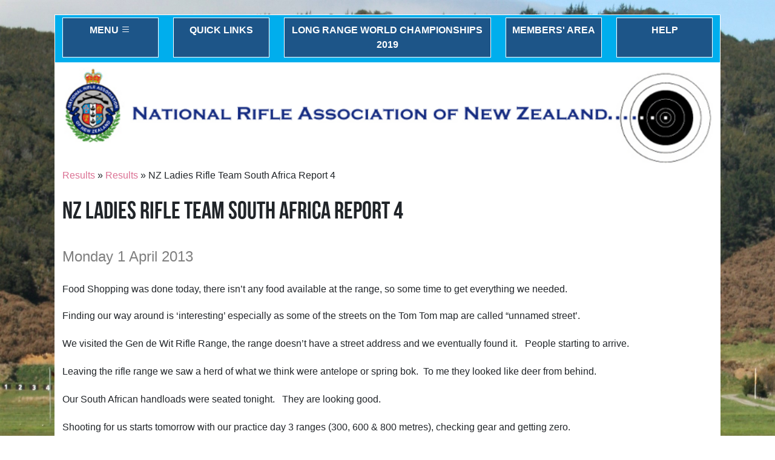

--- FILE ---
content_type: text/html; charset=utf-8
request_url: https://nranz.com/results-2/event-reports/nz-ladies-rifle-team-south-africa-report-5/
body_size: 4773
content:
<!DOCTYPE html>
<!--[if !IE]><!-->
<html lang="en-US">
<!--<![endif]-->
<!--[if IE 6 ]><html lang="en-US" class="ie ie6"><![endif]-->
<!--[if IE 7 ]><html lang="en-US" class="ie ie7"><![endif]-->
<!--[if IE 8 ]><html lang="en-US" class="ie ie8"><![endif]-->
<head>
	<base href="https://nranz.com/"><!--[if lte IE 6]></base><![endif]-->
	<title>NZ Ladies Rifle Team South Africa Report 4 &raquo; National Rifle Association of New Zealand</title>
	<meta charset="utf-8">
	<meta name="viewport" content="width=device-width, initial-scale=1.0, maximum-scale=1.0, user-scalable=0">
	<meta http-equiv="Content-Type" content="text/html; charset=utf-8">
	<meta name="generator" content="SilverStripe - https://www.silverstripe.org" />
<meta http-equiv="Content-Type" content="text/html; charset=utf-8" />
	<!--[if lt IE 9]>
	<script src="//html5shiv.googlecode.com/svn/trunk/html5.js"></script>
	<![endif]-->
	<link rel="shortcut icon" href="themes/simple/images/favicon.ico" />
	<link rel="stylesheet" href="https://cdn.jsdelivr.net/npm/bootstrap-icons@1.9.1/font/bootstrap-icons.css">
	
<script>
  (function(i,s,o,g,r,a,m){i['GoogleAnalyticsObject']=r;i[r]=i[r]||function(){
  (i[r].q=i[r].q||[]).push(arguments)},i[r].l=1*new Date();a=s.createElement(o),
  m=s.getElementsByTagName(o)[0];a.async=1;a.src=g;m.parentNode.insertBefore(a,m)
  })(window,document,'script','//www.google-analytics.com/analytics.js','ga');

  ga('create', 'UA-40240841-8', 'auto');
  ga('send', 'pageview');

</script>		
<link rel="stylesheet" type="text/css" href="/_resources/themes/nranz5/css/bootstrap.min.css?m=1672210733" />
<link rel="stylesheet" type="text/css" href="/_resources/themes/nranz5/css/screen.css?m=1672615680" />
<link rel="stylesheet" type="text/css" href="/_resources/vendor/silverstripe/blog/client/dist/styles/main.css?m=1668045380" />
</head>

<body class="BlogPost" dir="ltr" style="background-image: url('/assets/Uploads/nranz-background.JPG')">
    <div class="container-fluid mx-auto my-4 typography" id="sleeve" >

        <!-- start of FridgeMagnets.ss -->
<div class="row py-1 top-menu">
    <div class="col-md-2 mb-2 mb-lg-1">
        <div class=" p-2 text-center text-uppercase top-menu-fridgemagnet" id="buttonMenu">MENU <i class="bi bi-list"></i></div>
    </div>

    <div class="col-md-2 mb-2 mb-lg-1">
        <div class="p-2 text-center text-uppercase top-menu-fridgemagnet" id="buttonQuickLinks">Quick Links</div>
    </div>

    <div class="col-md-4 mb-2 mb-lg-1">
        <div class="p-2 text-center text-uppercase top-menu-fridgemagnet"><a href="https://lrwc2019.nz" title="visit external site" target="_blank">Long Range World Championships 2019</a></div>
    </div>

    <div class="col-md-2  mb-2 mb-lg-1">
        <div class="p-2 text-center text-uppercase top-menu-fridgemagnet"><a href="members-area" title="members' area">Members' Area</a></div>
    </div>

    

    <div class="col-md-2 mb-2 mb-lg-1">
        <div class="p-2 text-center text-uppercase top-menu-fridgemagnet"><a href="help" title="tips to get the most out of this site">Help</a></div>
    </div>
</div>
<!-- end of FridgeMagnets.ss -->

        <!-- start of QuickLinks.ss -->

    <div id="QuickLinksPanel" class="p-4 hidden">
        <div class="row mx-0" id="qlHeader">
            <div class="col-12 col-md-4">
                <h3>Quick Links</h3>
            </div>
        </div>
        <div class="row pt-2 mb-2">
            
                <div class="col-md-3 mb-2">
                    <div class="text-center p-2 quicklink"><a href="/buy-and-sell/">Buy and Sell</a></div>
                </div>
            
                <div class="col-md-3 mb-2">
                    <div class="text-center p-2 quicklink"><a href="/nationals/enter-the-2026-national-championships/">Enter the 2026 National Championships</a></div>
                </div>
            
        </div>
        <div class="row">
            <div class="col-2 offset-md-11">
                <a href="/results-2/event-reports/nz-ladies-rifle-team-south-africa-report-5/#" class="btn btn-danger btn-nranz" id="buttonQuickLinksClose">CLOSE</a>
            </div>
        </div>
    </div>

<!-- end of QuickLinks.ss -->


        <div class="row logo">
            <div class="col-12 py-2 text-center">
                <img alt="nranz logo" src="public/_resources/themes/nranz5/images/nra-nz-logo.png" />
            </div>
        </div>

        <div class="vh-100 hidden" id="mainMenu">

    <div class="row mx-0  mb-5" id="menu-close">
        <div class="col-6 py-4" >Close</div>
        <div class="col-6 py-4 text-center"><i class="bi bi-x-circle text-right"></i></div>
    </div>

    <div class="row mx-0">
        <div class="col-12">
    <nav>
        <ul class="mb-4 menu-lv1">
        
            <li>
                
                    <i class="bi bi-plus-circle show-children-link" id="scl-1"></i>
                
                <a class="link" href="/">Home</a>
            
                <ul class="hidden menu-lv2" id="mlv2-1">
                
                    <li><a class="link" href="/home/useful-links/">Useful Links</a></li>
                
                </ul>
                </li>
            
        
            <li>
                
                    <i class="bi bi-plus-circle show-children-link" id="scl-430"></i>
                
                <a class="section" href="/results-2/">Results</a>
            
                <ul class="hidden menu-lv2" id="mlv2-430">
                
                    <li><a class="section" href="/results-2/event-reports/">Results</a></li>
                
                </ul>
                </li>
            
        
            <li>
                
                    <i class="bi bi-plus-circle show-children-link" id="scl-8"></i>
                
                <a class="link" href="/news-and-events/">News &amp; Events</a>
            
                <ul class="hidden menu-lv2" id="mlv2-8">
                
                    <li><a class="link" href="/news-and-events/news/">News</a></li>
                
                    <li><a class="link" href="/news-and-events/shooting-events/">Events</a></li>
                
                    <li><a class="link" href="/news-and-events/obituaries/">Obituaries</a></li>
                
                    <li><a class="link" href="/news-and-events/media/">Media</a></li>
                
                    <li><a class="link" href="/news-and-events/2014-commonwealth-games/">2014 Commonwealth Games</a></li>
                
                    <li><a class="link" href="/news-and-events/2018-commonwealth-games/">2018 Commonwealth Games</a></li>
                
                    <li><a class="link" href="/news-and-events/resources/">Resources</a></li>
                
                </ul>
                </li>
            
        
            <li>
                
                    <i class="bi bi-plus-circle show-children-link" id="scl-9"></i>
                
                <a class="link" href="/organisation/">Organisation</a>
            
                <ul class="hidden menu-lv2" id="mlv2-9">
                
                    <li><a class="link" href="/organisation/history-of-nranz/">History of NRANZ</a></li>
                
                    <li><a class="link" href="/organisation/history-of-the-new-zealand-silver-fern/">History of the New Zealand Silver Fern</a></li>
                
                    <li><a class="link" href="/organisation/office-bearers/">Office Bearers</a></li>
                
                    <li><a class="link" href="/organisation/constitution/">Constitution</a></li>
                
                    <li><a class="link" href="/organisation/distinguished-service/">Distinguished Service</a></li>
                
                    <li><a class="link" href="/organisation/life-members/">Life Members</a></li>
                
                    <li><a class="link" href="/organisation/hall-of-fame/">Hall of Fame</a></li>
                
                    <li><a class="link" href="/organisation/affiliates/">Affiliates</a></li>
                
                </ul>
                </li>
            
        
            <li>
                
                    <i class="bi bi-plus-circle show-children-link" id="scl-10"></i>
                
                <a class="link" href="/shooting/classes-of-shooting/">Shooting</a>
            
                <ul class="hidden menu-lv2" id="mlv2-10">
                
                    <li><a class="link" href="/shooting/getting-started/">Getting Started</a></li>
                
                    <li><a class="link" href="/shooting/classes-of-shooting/">Classes of Shooting</a></li>
                
                    <li><a class="link" href="/shooting/junior-development/">Junior Development</a></li>
                
                    <li><a class="link" href="/shooting/coaching/">Coaching</a></li>
                
                    <li><a class="link" href="/shooting/international-event-calendar/">International Event Calendar</a></li>
                
                    <li><a class="link" href="/shooting/notable-performances/">Notable Performances</a></li>
                
                </ul>
                </li>
            
        
            <li>
                
                    <i class="bi bi-plus-circle show-children-link" id="scl-11"></i>
                
                <a class="link" href="/associations-and-clubs/">Associations &amp; Clubs</a>
            
                <ul class="hidden menu-lv2" id="mlv2-11">
                
                    <li><a class="link" href="/associations-and-clubs/member-clubs/">Member Clubs</a></li>
                
                    <li><a class="link" href="/associations-and-clubs/regional-associations/">Regional Associations</a></li>
                
                    <li><a class="link" href="/associations-and-clubs/mappage/">Shooting Clubs Map</a></li>
                
                    <li><a class="link" href="/associations-and-clubs/regional-and-national-season-programme/">Regional &amp; National season programme</a></li>
                
                </ul>
                </li>
            
        
            <li>
                
                    <i class="bi bi-plus-circle show-children-link" id="scl-12"></i>
                
                <a class="link" href="/rules-and-policy/shooting-rules/">Rules &amp; Policy</a>
            
                <ul class="hidden menu-lv2" id="mlv2-12">
                
                    <li><a class="link" href="/rules-and-policy/shooting-rules/">Shooting Rules</a></li>
                
                    <li><a class="link" href="/rules-and-policy/remit-process-rule-changes/">Remit Process / Rule Changes</a></li>
                
                    <li><a class="link" href="/rules-and-policy/national-handicaps/">National Handicaps</a></li>
                
                    <li><a class="link" href="/rules-and-policy/imports-and-exports/">Imports &amp; Exports</a></li>
                
                    <li><a class="link" href="/rules-and-policy/nz-firearms-license/">Obtaining a Firearms Licence </a></li>
                
                    <li><a class="link" href="/rules-and-policy/national-grading/">National Grading</a></li>
                
                    <li><a class="link" href="/rules-and-policy/downloads/">Downloads</a></li>
                
                    <li><a class="link" href="/rules-and-policy/policy/">Policy</a></li>
                
                </ul>
                </li>
            
        
            <li>
                
                    <i class="bi bi-plus-circle show-children-link" id="scl-13"></i>
                
                <a class="link" href="/nationals/national-championships/">Nationals</a>
            
                <ul class="hidden menu-lv2" id="mlv2-13">
                
                    <li><a class="link" href="/nationals/national-championships/">NRANZ National Championships</a></li>
                
                    <li><a class="link" href="/nationals/2026-national-championships-information/">2026 National Championships Information </a></li>
                
                    <li><a class="link" href="/nationals/radio-frequency-on-seddon-range/">Radio Frequency on Seddon range</a></li>
                
                    <li><a class="link" href="/nationals/ballinger-belt/">Ballinger Belt</a></li>
                
                    <li><a class="link" href="/nationals/enter-the-2026-national-championships/">Enter the 2026 National Championships</a></li>
                
                    <li><a class="link" href="/nationals/2018-national-championship-photo-gallery/">2018 National Championship Photo Gallery</a></li>
                
                    <li><a class="link" href="/nationals/2019-national-championship-photo-gallery/">2019 National Championship Photo Gallery</a></li>
                
                    <li><a class="link" href="/nationals/redbooks/">Redbooks</a></li>
                
                    <li><a class="link" href="/nationals/2020-national-championship-photo-gallery/">2020 National Championship Photo Gallery</a></li>
                
                </ul>
                </li>
            
        
            <li>
                
                    <i class="bi bi-plus-circle show-children-link" id="scl-1014"></i>
                
                <a class="link" href="/history-of-trophy-winners/">History of Trophy Winners</a>
            
                <ul class="hidden menu-lv2" id="mlv2-1014">
                
                    <li><a class="link" href="/history-of-trophy-winners/rifle-challenge-cup/">Rifle Challenge Cup</a></li>
                
                    <li><a class="link" href="/history-of-trophy-winners/dodson-belt/">Dodson Belt</a></li>
                
                    <li><a class="link" href="/history-of-trophy-winners/walley-west-memorial-cup/">Walley West Memorial Cup</a></li>
                
                    <li><a class="link" href="/history-of-trophy-winners/jim-burton-cup/">Jim Burton Cup</a></li>
                
                    <li><a class="link" href="/history-of-trophy-winners/simmonds-cup/">Simmonds Cup</a></li>
                
                    <li><a class="link" href="/history-of-trophy-winners/dawson-shield/">Dawson Shield</a></li>
                
                    <li><a class="link" href="/history-of-trophy-winners/c1-challenge-cup/">C1 Challenge Cup</a></li>
                
                    <li><a class="link" href="/history-of-trophy-winners/islington-cup/">Islington Cup</a></li>
                
                    <li><a class="link" href="/history-of-trophy-winners/sir-john-logan-campbell-shield/">Sir John Logan Campbell Shield</a></li>
                
                    <li><a class="link" href="/history-of-trophy-winners/lady-champion-sash/">Lady Champion Sash</a></li>
                
                    <li><a class="link" href="/history-of-trophy-winners/petone-rifle-club-champion-shield/">Petone Rifle Club Champion Shield</a></li>
                
                    <li><a class="link" href="/history-of-trophy-winners/bapty-shield/">Bapty Shield</a></li>
                
                    <li><a class="link" href="/history-of-trophy-winners/kenning-cup/">Kenning Cup</a></li>
                
                </ul>
                </li>
            
        
            <li>
                
                <a class="link" href="/contact-us/">Contact Us</a>
            
                </li>
            
        
        </ul>
    </nav>
        </div></div>
</div>

        

<div class="blog-entry">
    
	<div id="Breadcrumbs">
	   	<p>

	<a href="/results-2/" class="breadcrumb-1">Results</a> &raquo; <a href="/results-2/event-reports/" class="breadcrumb-2">Results</a> &raquo; NZ Ladies Rifle Team South Africa Report 4

</p>
	</div>


	<article>
		<h1>NZ Ladies Rifle Team South Africa Report 4</h1>

		

		<div class="content"><h3>Monday 1 April 2013</h3><p>Food Shopping was done today, there isn’t any food available at the range, so some time to get everything we needed. <br><br>Finding our way around is ‘interesting’ especially as some of the streets on the Tom Tom map are called “unnamed street’.</p><p>We visited the Gen de Wit Rifle Range, the range doesn’t have a street address and we eventually found it.&nbsp;&nbsp; People starting to arrive.</p><p>Leaving the rifle range we saw a herd of what we think were antelope or spring bok.&nbsp; To me they looked like deer from behind.</p><p>Our South African handloads were seated tonight.&nbsp;&nbsp; They are looking good.</p><p>Shooting for us starts tomorrow with our practice day 3 ranges (300, 600 &amp; 800 metres), checking gear and getting zero.</p><p>Karyn Flanagan Team Manager</p></div>

		<p class="blog-post-meta">
    

    

    

    Posted
    <a href="/results-2/event-reports/archive/2013/4/1">13 years ago</a>

    

    
        Less than a minute to read
    
</p>

	</article>
	
</div>




        <!-- start of Footer.ss -->
<div class="row">
    <div class="col-12">
        <footer>
            <h3>We thank our sponsors</h3>
            <div class="row" id="sponsorLogoBlock">

                
                    <div class="col-md-3 m-2 p-2 sponsor-logo">
                        
                            <a href="http://www.hamertons.co.nz/" title="The largest law firm in the Eastern Bay of Plenty." target="_blank">
                                <div class="p-4 sponsor-logo-inner" >
                                    <img alt="Hammertons Logo" class="img-fluid" src="/assets/SponsorLogos/Hammertons-Logo.png">
                                </div>
                            </a>
                        
                    </div>
                
                    <div class="col-md-3 m-2 p-2 sponsor-logo">
                        
                            <a href="http://steveswholesalenz.com/uber_2/index.php" title="NZ Agent for Hornady " target="_blank">
                                <div class="p-4 sponsor-logo-inner" >
                                    <img alt="Steves wholesalers2" class="img-fluid" src="/assets/SponsorLogos/Steves-wholesalers2.jpg">
                                </div>
                            </a>
                        
                    </div>
                
                    <div class="col-md-3 m-2 p-2 sponsor-logo">
                        
                            <div class="p-4 sponsor-logo-inner">
                                <img alt="" class="img-fluid" src="">
                            </div>
                        
                    </div>
                
                    <div class="col-md-3 m-2 p-2 sponsor-logo">
                        
                            <div class="p-4 sponsor-logo-inner">
                                <img alt="blue mountains logging advert" class="img-fluid" src="/assets/SponsorLogos/blue-mountains-logging-advert.jpg">
                            </div>
                        
                    </div>
                
                    <div class="col-md-3 m-2 p-2 sponsor-logo">
                        
                            <div class="p-4 sponsor-logo-inner">
                                <img alt="" class="img-fluid" src="">
                            </div>
                        
                    </div>
                
                    <div class="col-md-3 m-2 p-2 sponsor-logo">
                        
                            <a href="https://dimars.com.ua/" title="Dima Rifle Systems" target="_blank">
                                <div class="p-4 sponsor-logo-inner" >
                                    <img alt="" class="img-fluid" src="">
                                </div>
                            </a>
                        
                    </div>
                
                    <div class="col-md-3 m-2 p-2 sponsor-logo">
                        
                            <a href="http://www.taitmobilewellington.co.nz" title="The leading mobile radio supplier and installer in the Wgtn" target="_blank">
                                <div class="p-4 sponsor-logo-inner" >
                                    <img alt="Tait Communications" class="img-fluid" src="/assets/SponsorLogos/Tait-Communications.png">
                                </div>
                            </a>
                        
                    </div>
                
            </div>
        </footer>
        <div class="row credits">
            <div class="col-12">
                <p>Copyright &copy; 2026 NRANZ | powered by <a href="http://www.silverstripe.org" target="_blank">Silverstripe</a> | website by <a href="https://www.riobravo.co.nz/portfolio" target="_clank" title="View our portfolio">Rio Bravo Consulting</a></p>
            </div>
        </div>
    </div>
</div>
<!-- end of Footer.ss -->

    </div>

<script type="application/javascript" src="//code.jquery.com/jquery-3.6.1.min.js"></script>
<script type="application/javascript" src="/_resources/themes/nranz5/js/jQuery.3.6.1.js?m=1672210733"></script>
<script type="application/javascript" src="/_resources/themes/nranz5/js/bootstrap.bundle.min.js?m=1672210733"></script>
<script type="application/javascript" src="/_resources/themes/nranz5/js/nranz.js?m=1672210733"></script>
<script type="application/javascript" src="/_resources/app/js/lightbox.js?m=1672210184"></script>
<script type="application/javascript">//<![CDATA[
(function($) {
                $(document).ready(function(){
                    jQuery('.flexslider').each(function(index){

                         if(jQuery('.fs-carousel').eq(index).length) {
                             jQuery('.fs-carousel').eq(index).flexslider({
                                slideshow: false,
                                animation: 'slide',
                                animationLoop: false,
                                controlNav: false,
                                directionNav: false,
                                prevText: '',
                                nextText: '',
                                pausePlay: false,
                                asNavFor: '.flexslider:eq('+index+')',
                                minItems: 0,
                                maxItems: 0,
                                move: 0,
                                itemWidth: 100,
                                itemMargin: 10
                              });
                         }

                        if(jQuery('.flexslider').eq(index).length){
                            jQuery('.flexslider').eq(index).flexslider({
                                slideshow: false,
                                animation: 'slide',
                                animationLoop: false,
                                controlNav: false,
                                directionNav: false,
                                prevText: '',
                                nextText: '',
                                pauseOnAction: true,
                                pauseOnHover: true,
                                
                                start: function(slider){
                                  $('body').removeClass('loading');
                                },
                                before: function(){},
                                after: function(){},
                                slideshowSpeed: 7000
                            });
                        }
                    })
                });
            }(jQuery));
//]]></script>
</body>
</html>
